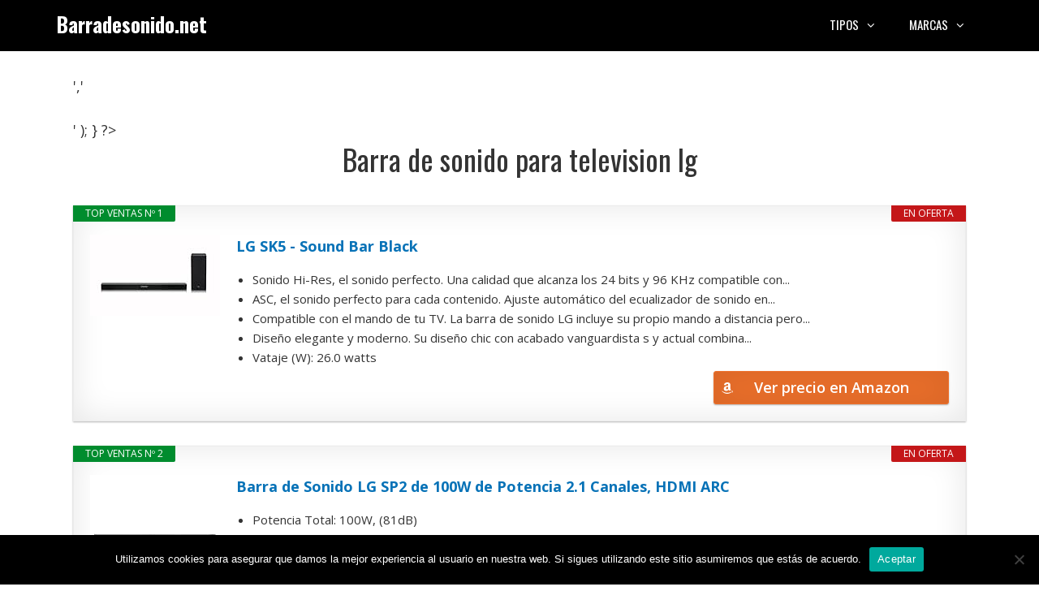

--- FILE ---
content_type: text/html; charset=UTF-8
request_url: https://barradesonido.net/barra-de-sonido-para-television-lg/
body_size: 16159
content:
<!DOCTYPE html>
<html lang="es" prefix="og: https://ogp.me/ns#">
<head>
	<meta charset="UTF-8">
	<meta name="viewport" content="width=device-width, initial-scale=1">
<!-- Optimización para motores de búsqueda de Rank Math -  https://rankmath.com/ -->
<title>Barra de sonido para television lg • Ofertas 2026</title>
<meta name="description" content="Barra de sonido para television lg ✅ Comparativas, guías de compra, mejores precios, ofertas... 👆 ¡No te lo pierdas!"/>
<meta name="robots" content="index, follow, max-snippet:-1, max-video-preview:-1, max-image-preview:large"/>
<link rel="canonical" href="https://barradesonido.net/barra-de-sonido-para-television-lg/" />
<meta property="og:locale" content="es_ES" />
<meta property="og:type" content="article" />
<meta property="og:title" content="Barra de sonido para television lg • Ofertas 2026" />
<meta property="og:description" content="Barra de sonido para television lg ✅ Comparativas, guías de compra, mejores precios, ofertas... 👆 ¡No te lo pierdas!" />
<meta property="og:url" content="https://barradesonido.net/barra-de-sonido-para-television-lg/" />
<meta property="og:site_name" content="Barradesonido.net" />
<meta property="article:section" content="Uncategorized" />
<meta property="article:published_time" content="2022-04-30T15:41:12+02:00" />
<meta name="twitter:card" content="summary_large_image" />
<meta name="twitter:title" content="Barra de sonido para television lg • Ofertas 2026" />
<meta name="twitter:description" content="Barra de sonido para television lg ✅ Comparativas, guías de compra, mejores precios, ofertas... 👆 ¡No te lo pierdas!" />
<script type="application/ld+json" class="rank-math-schema">{"@context":"https://schema.org","@graph":[{"@type":["Person","Organization"],"@id":"https://barradesonido.net/#person","name":"admin"},{"@type":"WebSite","@id":"https://barradesonido.net/#website","url":"https://barradesonido.net","name":"admin","publisher":{"@id":"https://barradesonido.net/#person"},"inLanguage":"es"},{"@type":"BreadcrumbList","@id":"https://barradesonido.net/barra-de-sonido-para-television-lg/#breadcrumb","itemListElement":[{"@type":"ListItem","position":"1","item":{"@id":"https://barradesonido.net","name":"Inicio"}},{"@type":"ListItem","position":"2","item":{"@id":"https://barradesonido.net/barra-de-sonido-para-television-lg/","name":"Barra de sonido para television lg"}}]},{"@type":"WebPage","@id":"https://barradesonido.net/barra-de-sonido-para-television-lg/#webpage","url":"https://barradesonido.net/barra-de-sonido-para-television-lg/","name":"Barra de sonido para television lg \u2022 Ofertas 2026","datePublished":"2022-04-30T15:41:12+02:00","dateModified":"2022-04-30T15:41:12+02:00","isPartOf":{"@id":"https://barradesonido.net/#website"},"inLanguage":"es","breadcrumb":{"@id":"https://barradesonido.net/barra-de-sonido-para-television-lg/#breadcrumb"}},{"@type":"Person","@id":"https://barradesonido.net/barra-de-sonido-para-television-lg/#author","image":{"@type":"ImageObject","@id":"https://secure.gravatar.com/avatar/?s=96&amp;d=mm&amp;r=g","url":"https://secure.gravatar.com/avatar/?s=96&amp;d=mm&amp;r=g","inLanguage":"es"}},{"@type":"BlogPosting","headline":"Barra de sonido para television lg \u2022 Ofertas 2026","datePublished":"2022-04-30T15:41:12+02:00","dateModified":"2022-04-30T15:41:12+02:00","author":{"@id":"https://barradesonido.net/barra-de-sonido-para-television-lg/#author"},"publisher":{"@id":"https://barradesonido.net/#person"},"description":"Barra de sonido para television lg \u2705 Comparativas, gu\u00edas de compra, mejores precios, ofertas... \ud83d\udc46 \u00a1No te lo pierdas!","name":"Barra de sonido para television lg \u2022 Ofertas 2026","@id":"https://barradesonido.net/barra-de-sonido-para-television-lg/#richSnippet","isPartOf":{"@id":"https://barradesonido.net/barra-de-sonido-para-television-lg/#webpage"},"inLanguage":"es","mainEntityOfPage":{"@id":"https://barradesonido.net/barra-de-sonido-para-television-lg/#webpage"}}]}</script>
<!-- /Plugin Rank Math WordPress SEO -->

<link href='https://fonts.gstatic.com' crossorigin rel='preconnect' />
<link href='https://fonts.googleapis.com' crossorigin rel='preconnect' />
<link rel="alternate" type="application/rss+xml" title="Barradesonido.net &raquo; Feed" href="https://barradesonido.net/feed/" />
<link rel="alternate" type="application/rss+xml" title="Barradesonido.net &raquo; Feed de los comentarios" href="https://barradesonido.net/comments/feed/" />
<link rel="alternate" type="application/rss+xml" title="Barradesonido.net &raquo; Comentario Barra de sonido para television lg del feed" href="https://barradesonido.net/barra-de-sonido-para-television-lg/feed/" />
<link rel="alternate" title="oEmbed (JSON)" type="application/json+oembed" href="https://barradesonido.net/wp-json/oembed/1.0/embed?url=https%3A%2F%2Fbarradesonido.net%2Fbarra-de-sonido-para-television-lg%2F" />
<link rel="alternate" title="oEmbed (XML)" type="text/xml+oembed" href="https://barradesonido.net/wp-json/oembed/1.0/embed?url=https%3A%2F%2Fbarradesonido.net%2Fbarra-de-sonido-para-television-lg%2F&#038;format=xml" />
<style id='wp-img-auto-sizes-contain-inline-css'>
img:is([sizes=auto i],[sizes^="auto," i]){contain-intrinsic-size:3000px 1500px}
/*# sourceURL=wp-img-auto-sizes-contain-inline-css */
</style>
<style id='wp-block-library-inline-css'>
:root{--wp-block-synced-color:#7a00df;--wp-block-synced-color--rgb:122,0,223;--wp-bound-block-color:var(--wp-block-synced-color);--wp-editor-canvas-background:#ddd;--wp-admin-theme-color:#007cba;--wp-admin-theme-color--rgb:0,124,186;--wp-admin-theme-color-darker-10:#006ba1;--wp-admin-theme-color-darker-10--rgb:0,107,160.5;--wp-admin-theme-color-darker-20:#005a87;--wp-admin-theme-color-darker-20--rgb:0,90,135;--wp-admin-border-width-focus:2px}@media (min-resolution:192dpi){:root{--wp-admin-border-width-focus:1.5px}}.wp-element-button{cursor:pointer}:root .has-very-light-gray-background-color{background-color:#eee}:root .has-very-dark-gray-background-color{background-color:#313131}:root .has-very-light-gray-color{color:#eee}:root .has-very-dark-gray-color{color:#313131}:root .has-vivid-green-cyan-to-vivid-cyan-blue-gradient-background{background:linear-gradient(135deg,#00d084,#0693e3)}:root .has-purple-crush-gradient-background{background:linear-gradient(135deg,#34e2e4,#4721fb 50%,#ab1dfe)}:root .has-hazy-dawn-gradient-background{background:linear-gradient(135deg,#faaca8,#dad0ec)}:root .has-subdued-olive-gradient-background{background:linear-gradient(135deg,#fafae1,#67a671)}:root .has-atomic-cream-gradient-background{background:linear-gradient(135deg,#fdd79a,#004a59)}:root .has-nightshade-gradient-background{background:linear-gradient(135deg,#330968,#31cdcf)}:root .has-midnight-gradient-background{background:linear-gradient(135deg,#020381,#2874fc)}:root{--wp--preset--font-size--normal:16px;--wp--preset--font-size--huge:42px}.has-regular-font-size{font-size:1em}.has-larger-font-size{font-size:2.625em}.has-normal-font-size{font-size:var(--wp--preset--font-size--normal)}.has-huge-font-size{font-size:var(--wp--preset--font-size--huge)}.has-text-align-center{text-align:center}.has-text-align-left{text-align:left}.has-text-align-right{text-align:right}.has-fit-text{white-space:nowrap!important}#end-resizable-editor-section{display:none}.aligncenter{clear:both}.items-justified-left{justify-content:flex-start}.items-justified-center{justify-content:center}.items-justified-right{justify-content:flex-end}.items-justified-space-between{justify-content:space-between}.screen-reader-text{border:0;clip-path:inset(50%);height:1px;margin:-1px;overflow:hidden;padding:0;position:absolute;width:1px;word-wrap:normal!important}.screen-reader-text:focus{background-color:#ddd;clip-path:none;color:#444;display:block;font-size:1em;height:auto;left:5px;line-height:normal;padding:15px 23px 14px;text-decoration:none;top:5px;width:auto;z-index:100000}html :where(.has-border-color){border-style:solid}html :where([style*=border-top-color]){border-top-style:solid}html :where([style*=border-right-color]){border-right-style:solid}html :where([style*=border-bottom-color]){border-bottom-style:solid}html :where([style*=border-left-color]){border-left-style:solid}html :where([style*=border-width]){border-style:solid}html :where([style*=border-top-width]){border-top-style:solid}html :where([style*=border-right-width]){border-right-style:solid}html :where([style*=border-bottom-width]){border-bottom-style:solid}html :where([style*=border-left-width]){border-left-style:solid}html :where(img[class*=wp-image-]){height:auto;max-width:100%}:where(figure){margin:0 0 1em}html :where(.is-position-sticky){--wp-admin--admin-bar--position-offset:var(--wp-admin--admin-bar--height,0px)}@media screen and (max-width:600px){html :where(.is-position-sticky){--wp-admin--admin-bar--position-offset:0px}}

/*# sourceURL=wp-block-library-inline-css */
</style><style id='global-styles-inline-css'>
:root{--wp--preset--aspect-ratio--square: 1;--wp--preset--aspect-ratio--4-3: 4/3;--wp--preset--aspect-ratio--3-4: 3/4;--wp--preset--aspect-ratio--3-2: 3/2;--wp--preset--aspect-ratio--2-3: 2/3;--wp--preset--aspect-ratio--16-9: 16/9;--wp--preset--aspect-ratio--9-16: 9/16;--wp--preset--color--black: #000000;--wp--preset--color--cyan-bluish-gray: #abb8c3;--wp--preset--color--white: #ffffff;--wp--preset--color--pale-pink: #f78da7;--wp--preset--color--vivid-red: #cf2e2e;--wp--preset--color--luminous-vivid-orange: #ff6900;--wp--preset--color--luminous-vivid-amber: #fcb900;--wp--preset--color--light-green-cyan: #7bdcb5;--wp--preset--color--vivid-green-cyan: #00d084;--wp--preset--color--pale-cyan-blue: #8ed1fc;--wp--preset--color--vivid-cyan-blue: #0693e3;--wp--preset--color--vivid-purple: #9b51e0;--wp--preset--color--contrast: var(--contrast);--wp--preset--color--contrast-2: var(--contrast-2);--wp--preset--color--contrast-3: var(--contrast-3);--wp--preset--color--base: var(--base);--wp--preset--color--base-2: var(--base-2);--wp--preset--color--base-3: var(--base-3);--wp--preset--color--accent: var(--accent);--wp--preset--gradient--vivid-cyan-blue-to-vivid-purple: linear-gradient(135deg,rgb(6,147,227) 0%,rgb(155,81,224) 100%);--wp--preset--gradient--light-green-cyan-to-vivid-green-cyan: linear-gradient(135deg,rgb(122,220,180) 0%,rgb(0,208,130) 100%);--wp--preset--gradient--luminous-vivid-amber-to-luminous-vivid-orange: linear-gradient(135deg,rgb(252,185,0) 0%,rgb(255,105,0) 100%);--wp--preset--gradient--luminous-vivid-orange-to-vivid-red: linear-gradient(135deg,rgb(255,105,0) 0%,rgb(207,46,46) 100%);--wp--preset--gradient--very-light-gray-to-cyan-bluish-gray: linear-gradient(135deg,rgb(238,238,238) 0%,rgb(169,184,195) 100%);--wp--preset--gradient--cool-to-warm-spectrum: linear-gradient(135deg,rgb(74,234,220) 0%,rgb(151,120,209) 20%,rgb(207,42,186) 40%,rgb(238,44,130) 60%,rgb(251,105,98) 80%,rgb(254,248,76) 100%);--wp--preset--gradient--blush-light-purple: linear-gradient(135deg,rgb(255,206,236) 0%,rgb(152,150,240) 100%);--wp--preset--gradient--blush-bordeaux: linear-gradient(135deg,rgb(254,205,165) 0%,rgb(254,45,45) 50%,rgb(107,0,62) 100%);--wp--preset--gradient--luminous-dusk: linear-gradient(135deg,rgb(255,203,112) 0%,rgb(199,81,192) 50%,rgb(65,88,208) 100%);--wp--preset--gradient--pale-ocean: linear-gradient(135deg,rgb(255,245,203) 0%,rgb(182,227,212) 50%,rgb(51,167,181) 100%);--wp--preset--gradient--electric-grass: linear-gradient(135deg,rgb(202,248,128) 0%,rgb(113,206,126) 100%);--wp--preset--gradient--midnight: linear-gradient(135deg,rgb(2,3,129) 0%,rgb(40,116,252) 100%);--wp--preset--font-size--small: 13px;--wp--preset--font-size--medium: 20px;--wp--preset--font-size--large: 36px;--wp--preset--font-size--x-large: 42px;--wp--preset--spacing--20: 0.44rem;--wp--preset--spacing--30: 0.67rem;--wp--preset--spacing--40: 1rem;--wp--preset--spacing--50: 1.5rem;--wp--preset--spacing--60: 2.25rem;--wp--preset--spacing--70: 3.38rem;--wp--preset--spacing--80: 5.06rem;--wp--preset--shadow--natural: 6px 6px 9px rgba(0, 0, 0, 0.2);--wp--preset--shadow--deep: 12px 12px 50px rgba(0, 0, 0, 0.4);--wp--preset--shadow--sharp: 6px 6px 0px rgba(0, 0, 0, 0.2);--wp--preset--shadow--outlined: 6px 6px 0px -3px rgb(255, 255, 255), 6px 6px rgb(0, 0, 0);--wp--preset--shadow--crisp: 6px 6px 0px rgb(0, 0, 0);}:where(.is-layout-flex){gap: 0.5em;}:where(.is-layout-grid){gap: 0.5em;}body .is-layout-flex{display: flex;}.is-layout-flex{flex-wrap: wrap;align-items: center;}.is-layout-flex > :is(*, div){margin: 0;}body .is-layout-grid{display: grid;}.is-layout-grid > :is(*, div){margin: 0;}:where(.wp-block-columns.is-layout-flex){gap: 2em;}:where(.wp-block-columns.is-layout-grid){gap: 2em;}:where(.wp-block-post-template.is-layout-flex){gap: 1.25em;}:where(.wp-block-post-template.is-layout-grid){gap: 1.25em;}.has-black-color{color: var(--wp--preset--color--black) !important;}.has-cyan-bluish-gray-color{color: var(--wp--preset--color--cyan-bluish-gray) !important;}.has-white-color{color: var(--wp--preset--color--white) !important;}.has-pale-pink-color{color: var(--wp--preset--color--pale-pink) !important;}.has-vivid-red-color{color: var(--wp--preset--color--vivid-red) !important;}.has-luminous-vivid-orange-color{color: var(--wp--preset--color--luminous-vivid-orange) !important;}.has-luminous-vivid-amber-color{color: var(--wp--preset--color--luminous-vivid-amber) !important;}.has-light-green-cyan-color{color: var(--wp--preset--color--light-green-cyan) !important;}.has-vivid-green-cyan-color{color: var(--wp--preset--color--vivid-green-cyan) !important;}.has-pale-cyan-blue-color{color: var(--wp--preset--color--pale-cyan-blue) !important;}.has-vivid-cyan-blue-color{color: var(--wp--preset--color--vivid-cyan-blue) !important;}.has-vivid-purple-color{color: var(--wp--preset--color--vivid-purple) !important;}.has-black-background-color{background-color: var(--wp--preset--color--black) !important;}.has-cyan-bluish-gray-background-color{background-color: var(--wp--preset--color--cyan-bluish-gray) !important;}.has-white-background-color{background-color: var(--wp--preset--color--white) !important;}.has-pale-pink-background-color{background-color: var(--wp--preset--color--pale-pink) !important;}.has-vivid-red-background-color{background-color: var(--wp--preset--color--vivid-red) !important;}.has-luminous-vivid-orange-background-color{background-color: var(--wp--preset--color--luminous-vivid-orange) !important;}.has-luminous-vivid-amber-background-color{background-color: var(--wp--preset--color--luminous-vivid-amber) !important;}.has-light-green-cyan-background-color{background-color: var(--wp--preset--color--light-green-cyan) !important;}.has-vivid-green-cyan-background-color{background-color: var(--wp--preset--color--vivid-green-cyan) !important;}.has-pale-cyan-blue-background-color{background-color: var(--wp--preset--color--pale-cyan-blue) !important;}.has-vivid-cyan-blue-background-color{background-color: var(--wp--preset--color--vivid-cyan-blue) !important;}.has-vivid-purple-background-color{background-color: var(--wp--preset--color--vivid-purple) !important;}.has-black-border-color{border-color: var(--wp--preset--color--black) !important;}.has-cyan-bluish-gray-border-color{border-color: var(--wp--preset--color--cyan-bluish-gray) !important;}.has-white-border-color{border-color: var(--wp--preset--color--white) !important;}.has-pale-pink-border-color{border-color: var(--wp--preset--color--pale-pink) !important;}.has-vivid-red-border-color{border-color: var(--wp--preset--color--vivid-red) !important;}.has-luminous-vivid-orange-border-color{border-color: var(--wp--preset--color--luminous-vivid-orange) !important;}.has-luminous-vivid-amber-border-color{border-color: var(--wp--preset--color--luminous-vivid-amber) !important;}.has-light-green-cyan-border-color{border-color: var(--wp--preset--color--light-green-cyan) !important;}.has-vivid-green-cyan-border-color{border-color: var(--wp--preset--color--vivid-green-cyan) !important;}.has-pale-cyan-blue-border-color{border-color: var(--wp--preset--color--pale-cyan-blue) !important;}.has-vivid-cyan-blue-border-color{border-color: var(--wp--preset--color--vivid-cyan-blue) !important;}.has-vivid-purple-border-color{border-color: var(--wp--preset--color--vivid-purple) !important;}.has-vivid-cyan-blue-to-vivid-purple-gradient-background{background: var(--wp--preset--gradient--vivid-cyan-blue-to-vivid-purple) !important;}.has-light-green-cyan-to-vivid-green-cyan-gradient-background{background: var(--wp--preset--gradient--light-green-cyan-to-vivid-green-cyan) !important;}.has-luminous-vivid-amber-to-luminous-vivid-orange-gradient-background{background: var(--wp--preset--gradient--luminous-vivid-amber-to-luminous-vivid-orange) !important;}.has-luminous-vivid-orange-to-vivid-red-gradient-background{background: var(--wp--preset--gradient--luminous-vivid-orange-to-vivid-red) !important;}.has-very-light-gray-to-cyan-bluish-gray-gradient-background{background: var(--wp--preset--gradient--very-light-gray-to-cyan-bluish-gray) !important;}.has-cool-to-warm-spectrum-gradient-background{background: var(--wp--preset--gradient--cool-to-warm-spectrum) !important;}.has-blush-light-purple-gradient-background{background: var(--wp--preset--gradient--blush-light-purple) !important;}.has-blush-bordeaux-gradient-background{background: var(--wp--preset--gradient--blush-bordeaux) !important;}.has-luminous-dusk-gradient-background{background: var(--wp--preset--gradient--luminous-dusk) !important;}.has-pale-ocean-gradient-background{background: var(--wp--preset--gradient--pale-ocean) !important;}.has-electric-grass-gradient-background{background: var(--wp--preset--gradient--electric-grass) !important;}.has-midnight-gradient-background{background: var(--wp--preset--gradient--midnight) !important;}.has-small-font-size{font-size: var(--wp--preset--font-size--small) !important;}.has-medium-font-size{font-size: var(--wp--preset--font-size--medium) !important;}.has-large-font-size{font-size: var(--wp--preset--font-size--large) !important;}.has-x-large-font-size{font-size: var(--wp--preset--font-size--x-large) !important;}
/*# sourceURL=global-styles-inline-css */
</style>

<style id='classic-theme-styles-inline-css'>
/*! This file is auto-generated */
.wp-block-button__link{color:#fff;background-color:#32373c;border-radius:9999px;box-shadow:none;text-decoration:none;padding:calc(.667em + 2px) calc(1.333em + 2px);font-size:1.125em}.wp-block-file__button{background:#32373c;color:#fff;text-decoration:none}
/*# sourceURL=/wp-includes/css/classic-themes.min.css */
</style>
<link rel='stylesheet' id='wpo_min-header-0-css' href='https://barradesonido.net/wp-content/cache/wpo-minify/1767148631/assets/wpo-minify-header-e3845848.min.css' media='all' />
<script src="https://barradesonido.net/wp-content/cache/wpo-minify/1767148631/assets/wpo-minify-header-7b370e44.min.js" id="wpo_min-header-0-js"></script>
<script src="https://barradesonido.net/wp-content/cache/wpo-minify/1767148631/assets/wpo-minify-header-a1030992.min.js" id="wpo_min-header-1-js"></script>
<link rel="https://api.w.org/" href="https://barradesonido.net/wp-json/" /><link rel="alternate" title="JSON" type="application/json" href="https://barradesonido.net/wp-json/wp/v2/posts/1852" /><link rel="EditURI" type="application/rsd+xml" title="RSD" href="https://barradesonido.net/xmlrpc.php?rsd" />
<meta name="generator" content="WordPress 6.9" />
<link rel='shortlink' href='https://barradesonido.net/?p=1852' />
<style type="text/css">.aawp .aawp-tb__row--highlight{background-color:#256aaf;}.aawp .aawp-tb__row--highlight{color:#256aaf;}.aawp .aawp-tb__row--highlight a{color:#256aaf;}</style><style type="text/css">/* título de las cajas */
.aawp-product__title:link,.aawp-product__title:visited,.aawp-product__title:focus,.aawp-product__title:hover,.aawp-product__title:active {
   color: #0772b7;
}

/* botón de las cajas */
.aawp-button.aawp-button--buy.rounded.shadow.aawp-button--icon.aawp-button--icon-amazon-white {
   color:white !important;
   font-size:18px;
   font-weight:600;
   padding:10px 12px !important;
   background-color:#ed702b;
   border-color:#ed702b !important;
}

.aawp-product__ribbon--bestseller {background: #008c2e;}
.aawp-product__ribbon--sale {background: #c41719;}

/* prime de los vertical */
.aawp .aawp-product--vertical .aawp-product__meta .aawp-check-prime {
   float:none;
   display:block;
   margin:10px auto;
}

@media screen and (min-width: 1080px) {
.aawp-product--horizontal .aawp-button.aawp-button--buy.rounded.shadow.aawp-button--icon.aawp-button--icon-amazon-white {width:33%;float:right;}
}

@media screen and (max-width: 1080px) {
.aawp-button {display:block !important;}
.aawp .aawp-product--horizontal .aawp-product__pricing {margin-bottom:0.5em;}
.aawp .aawp-product--horizontal .aawp-product__footer {text-align:center;}
.aawp-product__title {text-align:center;}
}</style><meta name="theme-color" content="#000000"><link rel="icon" href="https://barradesonido.net/wp-content/uploads/icono-150x150.png" sizes="32x32" />
<link rel="icon" href="https://barradesonido.net/wp-content/uploads/icono.png" sizes="192x192" />
<link rel="apple-touch-icon" href="https://barradesonido.net/wp-content/uploads/icono.png" />
<meta name="msapplication-TileImage" content="https://barradesonido.net/wp-content/uploads/icono.png" />
		<style id="wp-custom-css">
			/* h1 */
h1 {
	text-align:center;
}

/* h3 de los comentarios */
.comment-reply-title {
	font-size:30px;
	line-height:36px;
}

/* botón de cookies */
#cn-accept-cookie {
background-color:#ed702b;
}

/* imagenes de la home */
.alignright,.alignleft {
	margin-bottom: 30px;
}

@media only screen and (min-width:1080px){
	#breadcrumbs {padding:8px 16px;
		background:#f5f5f5;
		border-radius:5px;
		font-size:16px;
		margin-bottom:36px;}
}

@media only screen and (max-width:1080px){
	#breadcrumbs {padding:4px 8px;
		background:#f5f5f5;
		border-radius:5px;
		font-size:12px;}
}		</style>
		<link rel='stylesheet' id='wpo_min-footer-0-css' href='https://barradesonido.net/wp-content/cache/wpo-minify/1767148631/assets/wpo-minify-footer-7ff91544.min.css' media='all' />
</head>

<body class="wp-singular post-template-default single single-post postid-1852 single-format-standard wp-embed-responsive wp-theme-generatepress aawp-custom cookies-not-set post-image-below-header post-image-aligned-left sticky-menu-no-transition mobile-header mobile-header-logo no-sidebar nav-float-right one-container fluid-header active-footer-widgets-3 header-aligned-left dropdown-hover" itemtype="https://schema.org/Blog" itemscope>
	<a class="screen-reader-text skip-link" href="#content" title="Saltar al contenido">Saltar al contenido</a>		<header class="site-header" id="masthead" aria-label="Sitio"  itemtype="https://schema.org/WPHeader" itemscope>
			<div class="inside-header grid-container grid-parent">
				<div class="site-branding">
						<p class="main-title" itemprop="headline">
					<a href="https://barradesonido.net/" rel="home">Barradesonido.net</a>
				</p>
						
					</div>		<nav class="main-navigation sub-menu-right" id="site-navigation" aria-label="Principal"  itemtype="https://schema.org/SiteNavigationElement" itemscope>
			<div class="inside-navigation grid-container grid-parent">
								<button class="menu-toggle" aria-controls="primary-menu" aria-expanded="false">
					<span class="mobile-menu">Menú</span>				</button>
				<div id="primary-menu" class="main-nav"><ul id="menu-lo-mas-buscado" class=" menu sf-menu"><li id="menu-item-26" class="menu-item menu-item-type-custom menu-item-object-custom menu-item-has-children menu-item-26"><a href="#">Tipos<span role="presentation" class="dropdown-menu-toggle"></span></a>
<ul class="sub-menu">
	<li id="menu-item-4781" class="menu-item menu-item-type-custom menu-item-object-custom menu-item-4781"><a href="https://barradesonido.net/barra-de-sonido-para-tv/">Barras de sonido para TVs</a></li>
	<li id="menu-item-4782" class="menu-item menu-item-type-custom menu-item-object-custom menu-item-4782"><a href="https://barradesonido.net/barra-de-sonido-bluetooth/">Barras de sonido con Bluetooth</a></li>
	<li id="menu-item-4783" class="menu-item menu-item-type-custom menu-item-object-custom menu-item-4783"><a href="https://barradesonido.net/barra-de-sonido-inalambrica/">Barras de sonido inalámbricas</a></li>
	<li id="menu-item-4784" class="menu-item menu-item-type-custom menu-item-object-custom menu-item-4784"><a href="https://barradesonido.net/barra-de-sonido-compacta/">Barras de sonido compactas</a></li>
	<li id="menu-item-4785" class="menu-item menu-item-type-custom menu-item-object-custom menu-item-4785"><a href="https://barradesonido.net/barra-de-sonido-pequena/">Barras de sonido pequeñas</a></li>
	<li id="menu-item-4786" class="menu-item menu-item-type-custom menu-item-object-custom menu-item-4786"><a href="https://barradesonido.net/barra-de-sonido-wifi/">Barras de sonido con WiFi</a></li>
	<li id="menu-item-4787" class="menu-item menu-item-type-custom menu-item-object-custom menu-item-4787"><a href="https://barradesonido.net/barra-de-sonido-60-cm/">Barras de sonido de 60 cm</a></li>
	<li id="menu-item-4788" class="menu-item menu-item-type-custom menu-item-object-custom menu-item-4788"><a href="https://barradesonido.net/barra-de-sonido-lg-420w/">Barras de sonido de 420w</a></li>
</ul>
</li>
<li id="menu-item-406" class="menu-item menu-item-type-custom menu-item-object-custom menu-item-has-children menu-item-406"><a href="#">Marcas<span role="presentation" class="dropdown-menu-toggle"></span></a>
<ul class="sub-menu">
	<li id="menu-item-4789" class="menu-item menu-item-type-custom menu-item-object-custom menu-item-4789"><a href="https://barradesonido.net/barra-de-sonido-samsung/">Barra de sonido Samsung</a></li>
	<li id="menu-item-4790" class="menu-item menu-item-type-custom menu-item-object-custom menu-item-4790"><a href="https://barradesonido.net/barra-de-sonido-lg/">Barra de sonido LG</a></li>
	<li id="menu-item-4791" class="menu-item menu-item-type-custom menu-item-object-custom menu-item-4791"><a href="https://barradesonido.net/barra-de-sonido-sony/">Barra de sonido Sony</a></li>
	<li id="menu-item-4792" class="menu-item menu-item-type-custom menu-item-object-custom menu-item-4792"><a href="https://barradesonido.net/barra-de-sonido-xiaomi/">Barra de sonido Xiaomi</a></li>
	<li id="menu-item-4793" class="menu-item menu-item-type-custom menu-item-object-custom menu-item-4793"><a href="https://barradesonido.net/barra-de-sonido-yamaha/">Barra de sonido Yamaha</a></li>
	<li id="menu-item-4794" class="menu-item menu-item-type-custom menu-item-object-custom menu-item-4794"><a href="https://barradesonido.net/barra-de-sonido-philips/">Barra de sonido Philips</a></li>
	<li id="menu-item-4795" class="menu-item menu-item-type-custom menu-item-object-custom menu-item-4795"><a href="https://barradesonido.net/barra-de-sonido-denon/">Barra de sonido Denon</a></li>
	<li id="menu-item-4796" class="menu-item menu-item-type-custom menu-item-object-custom menu-item-4796"><a href="https://barradesonido.net/barra-de-sonido-sharp/">Barra de sonido Sharp</a></li>
</ul>
</li>
</ul></div>			</div>
		</nav>
					</div>
		</header>
				<nav id="mobile-header" itemtype="https://schema.org/SiteNavigationElement" itemscope class="main-navigation mobile-header-navigation has-branding">
			<div class="inside-navigation grid-container grid-parent">
				<div class="navigation-branding"><p class="main-title" itemprop="headline">
							<a href="https://barradesonido.net/" rel="home">
								Barradesonido.net
							</a>
						</p></div>					<button class="menu-toggle" aria-controls="mobile-menu" aria-expanded="false">
						<span class="mobile-menu">Menú</span>					</button>
					<div id="mobile-menu" class="main-nav"><ul id="menu-lo-mas-buscado-1" class=" menu sf-menu"><li class="menu-item menu-item-type-custom menu-item-object-custom menu-item-has-children menu-item-26"><a href="#">Tipos<span role="presentation" class="dropdown-menu-toggle"></span></a>
<ul class="sub-menu">
	<li class="menu-item menu-item-type-custom menu-item-object-custom menu-item-4781"><a href="https://barradesonido.net/barra-de-sonido-para-tv/">Barras de sonido para TVs</a></li>
	<li class="menu-item menu-item-type-custom menu-item-object-custom menu-item-4782"><a href="https://barradesonido.net/barra-de-sonido-bluetooth/">Barras de sonido con Bluetooth</a></li>
	<li class="menu-item menu-item-type-custom menu-item-object-custom menu-item-4783"><a href="https://barradesonido.net/barra-de-sonido-inalambrica/">Barras de sonido inalámbricas</a></li>
	<li class="menu-item menu-item-type-custom menu-item-object-custom menu-item-4784"><a href="https://barradesonido.net/barra-de-sonido-compacta/">Barras de sonido compactas</a></li>
	<li class="menu-item menu-item-type-custom menu-item-object-custom menu-item-4785"><a href="https://barradesonido.net/barra-de-sonido-pequena/">Barras de sonido pequeñas</a></li>
	<li class="menu-item menu-item-type-custom menu-item-object-custom menu-item-4786"><a href="https://barradesonido.net/barra-de-sonido-wifi/">Barras de sonido con WiFi</a></li>
	<li class="menu-item menu-item-type-custom menu-item-object-custom menu-item-4787"><a href="https://barradesonido.net/barra-de-sonido-60-cm/">Barras de sonido de 60 cm</a></li>
	<li class="menu-item menu-item-type-custom menu-item-object-custom menu-item-4788"><a href="https://barradesonido.net/barra-de-sonido-lg-420w/">Barras de sonido de 420w</a></li>
</ul>
</li>
<li class="menu-item menu-item-type-custom menu-item-object-custom menu-item-has-children menu-item-406"><a href="#">Marcas<span role="presentation" class="dropdown-menu-toggle"></span></a>
<ul class="sub-menu">
	<li class="menu-item menu-item-type-custom menu-item-object-custom menu-item-4789"><a href="https://barradesonido.net/barra-de-sonido-samsung/">Barra de sonido Samsung</a></li>
	<li class="menu-item menu-item-type-custom menu-item-object-custom menu-item-4790"><a href="https://barradesonido.net/barra-de-sonido-lg/">Barra de sonido LG</a></li>
	<li class="menu-item menu-item-type-custom menu-item-object-custom menu-item-4791"><a href="https://barradesonido.net/barra-de-sonido-sony/">Barra de sonido Sony</a></li>
	<li class="menu-item menu-item-type-custom menu-item-object-custom menu-item-4792"><a href="https://barradesonido.net/barra-de-sonido-xiaomi/">Barra de sonido Xiaomi</a></li>
	<li class="menu-item menu-item-type-custom menu-item-object-custom menu-item-4793"><a href="https://barradesonido.net/barra-de-sonido-yamaha/">Barra de sonido Yamaha</a></li>
	<li class="menu-item menu-item-type-custom menu-item-object-custom menu-item-4794"><a href="https://barradesonido.net/barra-de-sonido-philips/">Barra de sonido Philips</a></li>
	<li class="menu-item menu-item-type-custom menu-item-object-custom menu-item-4795"><a href="https://barradesonido.net/barra-de-sonido-denon/">Barra de sonido Denon</a></li>
	<li class="menu-item menu-item-type-custom menu-item-object-custom menu-item-4796"><a href="https://barradesonido.net/barra-de-sonido-sharp/">Barra de sonido Sharp</a></li>
</ul>
</li>
</ul></div>			</div><!-- .inside-navigation -->
		</nav><!-- #site-navigation -->
		
	<div class="site grid-container container hfeed grid-parent" id="page">
				<div class="site-content" id="content">
			
	<div class="content-area grid-parent mobile-grid-100 grid-100 tablet-grid-100" id="primary">
		<main class="site-main" id="main">
			<?php
if ( function_exists('yoast_breadcrumb') ) {
  yoast_breadcrumb( '<p id="breadcrumbs">','</p>' );
}
?>
<article id="post-1852" class="post-1852 post type-post status-publish format-standard hentry category-uncategorized" itemtype="https://schema.org/CreativeWork" itemscope>
	<div class="inside-article">
					<header class="entry-header">
				<h1 class="entry-title" itemprop="headline">Barra de sonido para television lg</h1>			</header>
			
		<div class="entry-content" itemprop="text">
			
<div class="aawp">

            
            
<div class="aawp-product aawp-product--horizontal aawp-product--ribbon aawp-product--sale aawp-product--style-light aawp-product--bestseller"  data-aawp-product-id="B07B9N5F9Z" data-aawp-product-title="LG SK5 - Sound Bar Black">

    <span class="aawp-product__ribbon aawp-product__ribbon--sale">En oferta</span><span class="aawp-product__ribbon aawp-product__ribbon--bestseller">Top Ventas Nº 1</span>
    <div class="aawp-product__thumb">
        <a class="aawp-product__image-link" href="https://www.amazon.es/dp/B07B9N5F9Z?tag=viabaratos-21&amp;linkCode=osi&amp;th=1&amp;psc=1&amp;keywords=barra%20de%20sonido%20para%20television%20lg" title="LG SK5 - Sound Bar Black" rel="nofollow noopener" target="_blank">
            <img decoding="async" class="aawp-product__image" src="https://m.media-amazon.com/images/I/211-9bGduWL._SL160_.jpg" alt="LG SK5 - Sound Bar Black"  />
        </a>

            </div>

    <div class="aawp-product__content">
        <a class="aawp-product__title" href="https://www.amazon.es/dp/B07B9N5F9Z?tag=viabaratos-21&amp;linkCode=osi&amp;th=1&amp;psc=1&amp;keywords=barra%20de%20sonido%20para%20television%20lg" title="LG SK5 - Sound Bar Black" rel="nofollow noopener" target="_blank">
            LG SK5 - Sound Bar Black        </a>
        <div class="aawp-product__description">
            <ul><li>Sonido Hi-Res, el sonido perfecto. Una calidad que alcanza los 24 bits y 96 KHz compatible con...</li><li>ASC, el sonido perfecto para cada contenido. Ajuste automático del ecualizador de sonido en...</li><li>Compatible con el mando de tu TV. La barra de sonido LG incluye su propio mando a distancia pero...</li><li>Diseño elegante y moderno. Su diseño chic con acabado vanguardista s y actual combina...</li><li>Vataje (W): 26.0 watts</li></ul>        </div>
    </div>

    <div class="aawp-product__footer">

        <div class="aawp-product__pricing">
                                                        
            
                    </div>

                <a class="aawp-button aawp-button--buy rounded shadow aawp-button--icon aawp-button--icon-amazon-white" href="https://www.amazon.es/dp/B07B9N5F9Z?tag=viabaratos-21&#038;linkCode=osi&#038;th=1&#038;psc=1&#038;keywords=barra%20de%20sonido%20para%20television%20lg" title="Ver precio en Amazon" target="_blank" rel="nofollow noopener">Ver precio en Amazon</a>
            </div>

</div>

            
            
<div class="aawp-product aawp-product--horizontal aawp-product--ribbon aawp-product--sale aawp-product--style-light aawp-product--bestseller"  data-aawp-product-id="B093BVJBGY" data-aawp-product-title="Barra de Sonido LG SP2 de 100W de Potencia 2.1 Canales HDMI ARC">

    <span class="aawp-product__ribbon aawp-product__ribbon--sale">En oferta</span><span class="aawp-product__ribbon aawp-product__ribbon--bestseller">Top Ventas Nº 2</span>
    <div class="aawp-product__thumb">
        <a class="aawp-product__image-link" href="https://www.amazon.es/dp/B093BVJBGY?tag=viabaratos-21&amp;linkCode=osi&amp;th=1&amp;psc=1&amp;keywords=barra%20de%20sonido%20para%20television%20lg" title="Barra de Sonido LG SP2 de 100W de Potencia 2.1 Canales, HDMI ARC" rel="nofollow noopener" target="_blank">
            <img decoding="async" class="aawp-product__image" src="https://m.media-amazon.com/images/I/21Zft4aXZtS._SL160_.jpg" alt="Barra de Sonido LG SP2 de 100W de Potencia 2.1 Canales, HDMI ARC"  />
        </a>

            </div>

    <div class="aawp-product__content">
        <a class="aawp-product__title" href="https://www.amazon.es/dp/B093BVJBGY?tag=viabaratos-21&amp;linkCode=osi&amp;th=1&amp;psc=1&amp;keywords=barra%20de%20sonido%20para%20television%20lg" title="Barra de Sonido LG SP2 de 100W de Potencia 2.1 Canales, HDMI ARC" rel="nofollow noopener" target="_blank">
            Barra de Sonido LG SP2 de 100W de Potencia 2.1 Canales, HDMI ARC        </a>
        <div class="aawp-product__description">
            <ul><li>Potencia Total: 100W, (81dB)</li><li>Amplia conectividad con HDMI ARC, Bluetooth 4.0, USB</li><li>AI Sound Pro</li><li>ARC, 4K Pass Through</li><li>Control Volumen+/- con el mando de tu TV</li></ul>        </div>
    </div>

    <div class="aawp-product__footer">

        <div class="aawp-product__pricing">
                                                        
            
            <a class="aawp-check-prime" href="https://www.amazon.es/gp/prime/?tag=viabaratos-21" title="Amazon Prime" rel="nofollow noopener" target="_blank"></a>        </div>

                <a class="aawp-button aawp-button--buy rounded shadow aawp-button--icon aawp-button--icon-amazon-white" href="https://www.amazon.es/dp/B093BVJBGY?tag=viabaratos-21&#038;linkCode=osi&#038;th=1&#038;psc=1&#038;keywords=barra%20de%20sonido%20para%20television%20lg" title="Ver precio en Amazon" target="_blank" rel="nofollow noopener">Ver precio en Amazon</a>
            </div>

</div>

            
            
<div class="aawp-product aawp-product--horizontal aawp-product--ribbon aawp-product--sale aawp-product--style-light aawp-product--bestseller"  data-aawp-product-id="B0719J5BDB" data-aawp-product-title="LG SJ2 - Barra de sonido inalá  2.1 channels 160 W 60 W 10 cm 100 W Inalámbrico y alámbrico">

    <span class="aawp-product__ribbon aawp-product__ribbon--sale">En oferta</span><span class="aawp-product__ribbon aawp-product__ribbon--bestseller">Top Ventas Nº 3</span>
    <div class="aawp-product__thumb">
        <a class="aawp-product__image-link" href="https://www.amazon.es/dp/B0719J5BDB?tag=viabaratos-21&amp;linkCode=osi&amp;th=1&amp;psc=1&amp;keywords=barra%20de%20sonido%20para%20television%20lg" title="LG SJ2 - Barra de sonido inalá (2.1 channels, 160 W, 60 W, 10 cm, 100 W, Inalámbrico y alámbrico)" rel="nofollow noopener" target="_blank">
            <img decoding="async" class="aawp-product__image" src="https://m.media-amazon.com/images/I/31UYJW-8gWL._SL160_.jpg" alt="LG SJ2 - Barra de sonido inalá (2.1 channels, 160 W, 60 W, 10 cm, 100 W, Inalámbrico y alámbrico)"  />
        </a>

            </div>

    <div class="aawp-product__content">
        <a class="aawp-product__title" href="https://www.amazon.es/dp/B0719J5BDB?tag=viabaratos-21&amp;linkCode=osi&amp;th=1&amp;psc=1&amp;keywords=barra%20de%20sonido%20para%20television%20lg" title="LG SJ2 - Barra de sonido inalá (2.1 channels, 160 W, 60 W, 10 cm, 100 W, Inalámbrico y alámbrico)" rel="nofollow noopener" target="_blank">
            LG SJ2 - Barra de sonido inalá (2.1 channels, 160 W, 60 W, 10 cm, 100 W, Inalámbrico y alámbrico)        </a>
        <div class="aawp-product__description">
            <ul><li>Lanza la música de tu móvil o tablet del móvil a la barra de sonido con BT 4.0 y ahorra batería</li><li>Subwoofer inalámbrico, colócalo donde quieras, sin cables</li><li>El mejor complemento para tu Televisor para una experiencia de audio más completa</li><li>Bluetooth Stand-by</li><li>Utiliza el mando del propio televisor, para controlar la barra de sonido</li></ul>        </div>
    </div>

    <div class="aawp-product__footer">

        <div class="aawp-product__pricing">
                                                        
            
                    </div>

                <a class="aawp-button aawp-button--buy rounded shadow aawp-button--icon aawp-button--icon-amazon-white" href="https://www.amazon.es/dp/B0719J5BDB?tag=viabaratos-21&#038;linkCode=osi&#038;th=1&#038;psc=1&#038;keywords=barra%20de%20sonido%20para%20television%20lg" title="Ver precio en Amazon" target="_blank" rel="nofollow noopener">Ver precio en Amazon</a>
            </div>

</div>

            
            
<div class="aawp-product aawp-product--horizontal aawp-product--ribbon aawp-product--sale aawp-product--style-light aawp-product--bestseller"  data-aawp-product-id="B08PJWRDKZ" data-aawp-product-title="LG SN4R - Barra de sonido 4.1  420W de potencia DTS Virtual X subwoofer inalámbrico multi Bluetooth 4.0 HDMI USB entrada óptica">

    <span class="aawp-product__ribbon aawp-product__ribbon--sale">En oferta</span><span class="aawp-product__ribbon aawp-product__ribbon--bestseller">Top Ventas Nº 4</span>
    <div class="aawp-product__thumb">
        <a class="aawp-product__image-link" href="https://www.amazon.es/dp/B08PJWRDKZ?tag=viabaratos-21&amp;linkCode=osi&amp;th=1&amp;psc=1&amp;keywords=barra%20de%20sonido%20para%20television%20lg" title="LG SN4R - Barra de sonido 4.1 (420W de potencia, DTS Virtual:X, subwoofer inalámbrico, multi..." rel="nofollow noopener" target="_blank">
            <img decoding="async" class="aawp-product__image" src="https://m.media-amazon.com/images/I/11HEfnk+TrL._SL160_.jpg" alt="LG SN4R - Barra de sonido 4.1 (420W de potencia, DTS Virtual:X, subwoofer inalámbrico, multi..."  />
        </a>

            </div>

    <div class="aawp-product__content">
        <a class="aawp-product__title" href="https://www.amazon.es/dp/B08PJWRDKZ?tag=viabaratos-21&amp;linkCode=osi&amp;th=1&amp;psc=1&amp;keywords=barra%20de%20sonido%20para%20television%20lg" title="LG SN4R - Barra de sonido 4.1 (420W de potencia, DTS Virtual:X, subwoofer inalámbrico, multi..." rel="nofollow noopener" target="_blank">
            LG SN4R - Barra de sonido 4.1 (420W de potencia, DTS Virtual:X, subwoofer inalámbrico, multi...        </a>
        <div class="aawp-product__description">
            <ul><li>420W, 4.1 canales, DTS Virtual X, multi Bluetooth 4.0, entrada óptica, USB</li><li>Sonido inmersivo 3D virtual para una experiencia audiovisual completa con sonidos que te rodean</li><li>Ajuste automático de la ecualización del sonido en función del contenido visionado</li><li>Usa el mando del propio televisor de las principales marcas para controlar la barra de sonido...</li><li>Sound Sync Bluetooth/Óptico, Control Volumen+/- con el mando de tu TV, User EQ - Mando/App, Modo...</li></ul>        </div>
    </div>

    <div class="aawp-product__footer">

        <div class="aawp-product__pricing">
                                                        
            
            <a class="aawp-check-prime" href="https://www.amazon.es/gp/prime/?tag=viabaratos-21" title="Amazon Prime" rel="nofollow noopener" target="_blank"></a>        </div>

                <a class="aawp-button aawp-button--buy rounded shadow aawp-button--icon aawp-button--icon-amazon-white" href="https://www.amazon.es/dp/B08PJWRDKZ?tag=viabaratos-21&#038;linkCode=osi&#038;th=1&#038;psc=1&#038;keywords=barra%20de%20sonido%20para%20television%20lg" title="Ver precio en Amazon" target="_blank" rel="nofollow noopener">Ver precio en Amazon</a>
            </div>

</div>

            
            
<div class="aawp-product aawp-product--horizontal aawp-product--ribbon aawp-product--sale aawp-product--style-light aawp-product--bestseller"  data-aawp-product-id="B089QXLBQ6" data-aawp-product-title="LG SN4 - Barra de Sonido  2.1 con 300 W de Potencia DTS Virtual X subwoofer inalámbrico Multi Bluetooth 4.0 HDMI USB y Entrada óptica  Plateado">

    <span class="aawp-product__ribbon aawp-product__ribbon--sale">En oferta</span><span class="aawp-product__ribbon aawp-product__ribbon--bestseller">Top Ventas Nº 5</span>
    <div class="aawp-product__thumb">
        <a class="aawp-product__image-link" href="https://www.amazon.es/dp/B089QXLBQ6?tag=viabaratos-21&amp;linkCode=osi&amp;th=1&amp;psc=1&amp;keywords=barra%20de%20sonido%20para%20television%20lg" title="LG SN4 - Barra de Sonido (2.1 con 300 W de Potencia, DTS Virtual:X, subwoofer inalámbrico, Multi..." rel="nofollow noopener" target="_blank">
            <img decoding="async" class="aawp-product__image" src="https://m.media-amazon.com/images/I/21YyNwvfI7L._SL160_.jpg" alt="LG SN4 - Barra de Sonido (2.1 con 300 W de Potencia, DTS Virtual:X, subwoofer inalámbrico, Multi..."  />
        </a>

            </div>

    <div class="aawp-product__content">
        <a class="aawp-product__title" href="https://www.amazon.es/dp/B089QXLBQ6?tag=viabaratos-21&amp;linkCode=osi&amp;th=1&amp;psc=1&amp;keywords=barra%20de%20sonido%20para%20television%20lg" title="LG SN4 - Barra de Sonido (2.1 con 300 W de Potencia, DTS Virtual:X, subwoofer inalámbrico, Multi..." rel="nofollow noopener" target="_blank">
            LG SN4 - Barra de Sonido (2.1 con 300 W de Potencia, DTS Virtual:X, subwoofer inalámbrico, Multi...        </a>
        <div class="aawp-product__description">
            <ul><li>Vive una auténtica atmósfera sonora envolvente</li><li>Sonido inmersivo 3 D virtual para una experiencia audiovisual completa con sonidos que te rodean</li><li>Ajuste automático de la ecualización del sonido en función del contenido visionado</li><li>Usa el mando del propio televisor de las principales marcas para controlar la barra de sonido...</li></ul>        </div>
    </div>

    <div class="aawp-product__footer">

        <div class="aawp-product__pricing">
                                                        
            
            <a class="aawp-check-prime" href="https://www.amazon.es/gp/prime/?tag=viabaratos-21" title="Amazon Prime" rel="nofollow noopener" target="_blank"></a>        </div>

                <a class="aawp-button aawp-button--buy rounded shadow aawp-button--icon aawp-button--icon-amazon-white" href="https://www.amazon.es/dp/B089QXLBQ6?tag=viabaratos-21&#038;linkCode=osi&#038;th=1&#038;psc=1&#038;keywords=barra%20de%20sonido%20para%20television%20lg" title="Ver precio en Amazon" target="_blank" rel="nofollow noopener">Ver precio en Amazon</a>
            </div>

</div>

            
            
<div class="aawp-product aawp-product--horizontal aawp-product--ribbon aawp-product--sale aawp-product--style-light aawp-product--bestseller"  data-aawp-product-id="B093TKLD28" data-aawp-product-title="Barra de Sonido LG SP11RA de 770W de Potencia 7.1.4 Canales Sonido Hi-Res Audio Dolby Atmos DTS X y HDMI eARC Compatible con Alexa">

    <span class="aawp-product__ribbon aawp-product__ribbon--sale">En oferta</span><span class="aawp-product__ribbon aawp-product__ribbon--bestseller">Top Ventas Nº 6</span>
    <div class="aawp-product__thumb">
        <a class="aawp-product__image-link" href="https://www.amazon.es/dp/B093TKLD28?tag=viabaratos-21&amp;linkCode=osi&amp;th=1&amp;psc=1&amp;keywords=barra%20de%20sonido%20para%20television%20lg" title="Barra de Sonido LG SP11RA de 770W de Potencia 7.1.4 Canales Sonido Hi-Res Audio, Dolby Atmos, DTS:X..." rel="nofollow noopener" target="_blank">
            <img decoding="async" class="aawp-product__image" src="https://m.media-amazon.com/images/I/11fFBvKZ87S._SL160_.jpg" alt="Barra de Sonido LG SP11RA de 770W de Potencia 7.1.4 Canales Sonido Hi-Res Audio, Dolby Atmos, DTS:X..."  />
        </a>

            </div>

    <div class="aawp-product__content">
        <a class="aawp-product__title" href="https://www.amazon.es/dp/B093TKLD28?tag=viabaratos-21&amp;linkCode=osi&amp;th=1&amp;psc=1&amp;keywords=barra%20de%20sonido%20para%20television%20lg" title="Barra de Sonido LG SP11RA de 770W de Potencia 7.1.4 Canales Sonido Hi-Res Audio, Dolby Atmos, DTS:X..." rel="nofollow noopener" target="_blank">
            Barra de Sonido LG SP11RA de 770W de Potencia 7.1.4 Canales Sonido Hi-Res Audio, Dolby Atmos, DTS:X...        </a>
        <div class="aawp-product__description">
            <ul><li>770W 7.1.4 canales</li><li>Meridian Sound Music</li><li>Sonido Envolvente con Dolby Atmos y dts:X</li><li>Sonido de alta resolución Hi-Res Audio 24bit/192kHz</li><li>Amplia conectividad con HDMI eARC, Bluetooth 5.0, USB</li></ul>        </div>
    </div>

    <div class="aawp-product__footer">

        <div class="aawp-product__pricing">
                                                        
            
                    </div>

                <a class="aawp-button aawp-button--buy rounded shadow aawp-button--icon aawp-button--icon-amazon-white" href="https://www.amazon.es/dp/B093TKLD28?tag=viabaratos-21&#038;linkCode=osi&#038;th=1&#038;psc=1&#038;keywords=barra%20de%20sonido%20para%20television%20lg" title="Ver precio en Amazon" target="_blank" rel="nofollow noopener">Ver precio en Amazon</a>
            </div>

</div>

            
            
<div class="aawp-product aawp-product--horizontal aawp-product--ribbon aawp-product--sale aawp-product--style-light aawp-product--bestseller"  data-aawp-product-id="B079R2KQNH" data-aawp-product-title="Sharp HT-SB110 - Barra de sonido cine en casa  Bluetooth HDMI ARC/CEC Potencia máxima total de salida 90W control remoto 80 cm  color negro">

    <span class="aawp-product__ribbon aawp-product__ribbon--sale">En oferta</span><span class="aawp-product__ribbon aawp-product__ribbon--bestseller">Top Ventas Nº 7</span>
    <div class="aawp-product__thumb">
        <a class="aawp-product__image-link" href="https://www.amazon.es/dp/B079R2KQNH?tag=viabaratos-21&amp;linkCode=osi&amp;th=1&amp;psc=1&amp;keywords=barra%20de%20sonido%20para%20television%20lg" title="Sharp HT-SB110 - Barra de sonido cine en casa (Bluetooth, HDMI, ARC/CEC, Potencia máxima total de..." rel="nofollow noopener" target="_blank">
            <img decoding="async" class="aawp-product__image" src="https://m.media-amazon.com/images/I/11sDKPZtgNL._SL160_.jpg" alt="Sharp HT-SB110 - Barra de sonido cine en casa (Bluetooth, HDMI, ARC/CEC, Potencia máxima total de..."  />
        </a>

            </div>

    <div class="aawp-product__content">
        <a class="aawp-product__title" href="https://www.amazon.es/dp/B079R2KQNH?tag=viabaratos-21&amp;linkCode=osi&amp;th=1&amp;psc=1&amp;keywords=barra%20de%20sonido%20para%20television%20lg" title="Sharp HT-SB110 - Barra de sonido cine en casa (Bluetooth, HDMI, ARC/CEC, Potencia máxima total de..." rel="nofollow noopener" target="_blank">
            Sharp HT-SB110 - Barra de sonido cine en casa (Bluetooth, HDMI, ARC/CEC, Potencia máxima total de...        </a>
        <div class="aawp-product__description">
            <ul><li>Potente Bluetooth Soundbar System: experiencia de entretenimiento para juegos o cine en casa con su...</li><li>Perfecto para la sala de estar, la cocina, el comedor o incluso el dormitorio; se adapta a la...</li><li>Fácil manejo gracias a los botones en el propio dispositivo o al mando a distancia suministrado,...</li><li>Función Bluetooth: reproduzca contenido de audio desde su Smartphone, Smart TV o Tablet</li><li>Se puede conectar a cualquier TV con HDMI, audio óptico digital o salida auxiliar de 3.5 mm;...</li></ul>        </div>
    </div>

    <div class="aawp-product__footer">

        <div class="aawp-product__pricing">
                                                        
            
            <a class="aawp-check-prime" href="https://www.amazon.es/gp/prime/?tag=viabaratos-21" title="Amazon Prime" rel="nofollow noopener" target="_blank"></a>        </div>

                <a class="aawp-button aawp-button--buy rounded shadow aawp-button--icon aawp-button--icon-amazon-white" href="https://www.amazon.es/dp/B079R2KQNH?tag=viabaratos-21&#038;linkCode=osi&#038;th=1&#038;psc=1&#038;keywords=barra%20de%20sonido%20para%20television%20lg" title="Ver precio en Amazon" target="_blank" rel="nofollow noopener">Ver precio en Amazon</a>
            </div>

</div>

            
            
<div class="aawp-product aawp-product--horizontal aawp-product--ribbon aawp-product--sale aawp-product--style-light aawp-product--bestseller"  data-aawp-product-id="B086KKZYP1" data-aawp-product-title="Bose TV Speaker Barra de Sonido compacta con conectividad Bluetooth">

    <span class="aawp-product__ribbon aawp-product__ribbon--sale">En oferta</span><span class="aawp-product__ribbon aawp-product__ribbon--bestseller">Top Ventas Nº 8</span>
    <div class="aawp-product__thumb">
        <a class="aawp-product__image-link" href="https://www.amazon.es/dp/B086KKZYP1?tag=viabaratos-21&amp;linkCode=osi&amp;th=1&amp;psc=1&amp;keywords=barra%20de%20sonido%20para%20television%20lg" title="Bose TV Speaker Barra de Sonido compacta con conectividad Bluetooth" rel="nofollow noopener" target="_blank">
            <img decoding="async" class="aawp-product__image" src="https://m.media-amazon.com/images/I/31+vmdCOvnL._SL160_.jpg" alt="Bose TV Speaker Barra de Sonido compacta con conectividad Bluetooth"  />
        </a>

            </div>

    <div class="aawp-product__content">
        <a class="aawp-product__title" href="https://www.amazon.es/dp/B086KKZYP1?tag=viabaratos-21&amp;linkCode=osi&amp;th=1&amp;psc=1&amp;keywords=barra%20de%20sonido%20para%20television%20lg" title="Bose TV Speaker Barra de Sonido compacta con conectividad Bluetooth" rel="nofollow noopener" target="_blank">
            Bose TV Speaker Barra de Sonido compacta con conectividad Bluetooth        </a>
        <div class="aawp-product__description">
            <ul><li>Escucha mejor tu televisor el altavoz Bose TV Speaker es una barra de sonido compacta que, gracias a...</li><li>Sonido amplio y natural dos transductores de rango completo generan una experiencia de audio...</li><li>Diálogos potenciados este altavoz para TV está diseñado para centrarse específicamente en...</li><li>Altavoz bluetooth para tv empareja tu dispositivo con esta barra de sonido bluetooth para reproducir...</li><li>Configuración sencilla solo necesitas un cable de audio óptico (incluido) o un cable HDMI (de...</li></ul>        </div>
    </div>

    <div class="aawp-product__footer">

        <div class="aawp-product__pricing">
                                                        
            
            <a class="aawp-check-prime" href="https://www.amazon.es/gp/prime/?tag=viabaratos-21" title="Amazon Prime" rel="nofollow noopener" target="_blank"></a>        </div>

                <a class="aawp-button aawp-button--buy rounded shadow aawp-button--icon aawp-button--icon-amazon-white" href="https://www.amazon.es/dp/B086KKZYP1?tag=viabaratos-21&#038;linkCode=osi&#038;th=1&#038;psc=1&#038;keywords=barra%20de%20sonido%20para%20television%20lg" title="Ver precio en Amazon" target="_blank" rel="nofollow noopener">Ver precio en Amazon</a>
            </div>

</div>

            
            
<div class="aawp-product aawp-product--horizontal aawp-product--style-light aawp-product--bestseller aawp-product--ribbon"  data-aawp-product-id="B07DLGXHW4" data-aawp-product-title="Sonos Beam barra de sonido con Alexa integrada - barra de sonido inteligente para TV y música altavoz compatible con AirPlay color negro">

    <span class="aawp-product__ribbon aawp-product__ribbon--bestseller">Top Ventas Nº 9</span>
    <div class="aawp-product__thumb">
        <a class="aawp-product__image-link" href="https://www.amazon.es/dp/B07DLGXHW4?tag=viabaratos-21&amp;linkCode=osi&amp;th=1&amp;psc=1&amp;keywords=barra%20de%20sonido%20para%20television%20lg" title="Sonos Beam barra de sonido con Alexa integrada - barra de sonido inteligente para TV y música,..." rel="nofollow noopener" target="_blank">
            <img decoding="async" class="aawp-product__image" src="https://m.media-amazon.com/images/I/21YbxidrnkL._SL160_.jpg" alt="Sonos Beam barra de sonido con Alexa integrada - barra de sonido inteligente para TV y música,..."  />
        </a>

            </div>

    <div class="aawp-product__content">
        <a class="aawp-product__title" href="https://www.amazon.es/dp/B07DLGXHW4?tag=viabaratos-21&amp;linkCode=osi&amp;th=1&amp;psc=1&amp;keywords=barra%20de%20sonido%20para%20television%20lg" title="Sonos Beam barra de sonido con Alexa integrada - barra de sonido inteligente para TV y música,..." rel="nofollow noopener" target="_blank">
            Sonos Beam barra de sonido con Alexa integrada - barra de sonido inteligente para TV y música,...        </a>
        <div class="aawp-product__description">
            <ul><li>Playbar se conecta al wifi de casa para ofrecerte los servicios de streaming con un sonido potente y...</li><li>¿Manos ocupadas? Ahora puedes controlar tu sistema de sonido con el asistente de voz Alexa, para...</li><li>Con las funciones de mejora de voz y de sonido nocturno podrás ver películas o disfrutar de...</li><li>Barra de sonido Beam con actualizaciones frecuentes, también puedes combinarla con otros altavoces...</li><li>Contenido del envío: 1x Barra de sonido Sonos Beam con control de voz Alexa, cable de recarga,...</li></ul>        </div>
    </div>

    <div class="aawp-product__footer">

        <div class="aawp-product__pricing">
            
            
                    </div>

                <a class="aawp-button aawp-button--buy rounded shadow aawp-button--icon aawp-button--icon-amazon-white" href="https://www.amazon.es/dp/B07DLGXHW4?tag=viabaratos-21&#038;linkCode=osi&#038;th=1&#038;psc=1&#038;keywords=barra%20de%20sonido%20para%20television%20lg" title="Ver precio en Amazon" target="_blank" rel="nofollow noopener">Ver precio en Amazon</a>
            </div>

</div>

            
            
<div class="aawp-product aawp-product--horizontal aawp-product--style-light aawp-product--bestseller aawp-product--ribbon"  data-aawp-product-id="B083X3771W" data-aawp-product-title="JBL BAR 9.1 Barra de Sonido con la potencia de Dolby Atmos Subwoofer y dos altavoces envolventes inalámbricos y soporte de streaming de Google Chromecast y Apple Airplay 2 color negro">

    <span class="aawp-product__ribbon aawp-product__ribbon--bestseller">Top Ventas Nº 10</span>
    <div class="aawp-product__thumb">
        <a class="aawp-product__image-link" href="https://www.amazon.es/dp/B083X3771W?tag=viabaratos-21&amp;linkCode=osi&amp;th=1&amp;psc=1&amp;keywords=barra%20de%20sonido%20para%20television%20lg" title="JBL BAR 9.1, Barra de Sonido con la potencia de Dolby Atmos, Subwoofer y dos altavoces envolventes..." rel="nofollow noopener" target="_blank">
            <img decoding="async" class="aawp-product__image" src="https://m.media-amazon.com/images/I/31cugGYsnZS._SL160_.jpg" alt="JBL BAR 9.1, Barra de Sonido con la potencia de Dolby Atmos, Subwoofer y dos altavoces envolventes..."  />
        </a>

            </div>

    <div class="aawp-product__content">
        <a class="aawp-product__title" href="https://www.amazon.es/dp/B083X3771W?tag=viabaratos-21&amp;linkCode=osi&amp;th=1&amp;psc=1&amp;keywords=barra%20de%20sonido%20para%20television%20lg" title="JBL BAR 9.1, Barra de Sonido con la potencia de Dolby Atmos, Subwoofer y dos altavoces envolventes..." rel="nofollow noopener" target="_blank">
            JBL BAR 9.1, Barra de Sonido con la potencia de Dolby Atmos, Subwoofer y dos altavoces envolventes...        </a>
        <div class="aawp-product__description">
            <ul><li>Sonido JBL Original Pro Sound de potencia sin necesidad de cables: siente el cine y tu música con...</li><li>Con altavoces envolventes e inalámbricos que funcionan con pilas (10 h de tiempo de reproducción)....</li><li>Bar 9.1 es compatible también con Dolby Vision, una entrada de vídeo de 4K que optimiza la imagen...</li><li>Conexión Chromecast y Airplay 2 integrada para que compartas tu música directamente a la barra de...</li><li>Contenido de envío: 1x JBL Barra de sonido 9.1 inalámbrica con sonido Surround y tecnología Dolby...</li></ul>        </div>
    </div>

    <div class="aawp-product__footer">

        <div class="aawp-product__pricing">
            
            
            <a class="aawp-check-prime" href="https://www.amazon.es/gp/prime/?tag=viabaratos-21" title="Amazon Prime" rel="nofollow noopener" target="_blank"></a>        </div>

                <a class="aawp-button aawp-button--buy rounded shadow aawp-button--icon aawp-button--icon-amazon-white" href="https://www.amazon.es/dp/B083X3771W?tag=viabaratos-21&#038;linkCode=osi&#038;th=1&#038;psc=1&#038;keywords=barra%20de%20sonido%20para%20television%20lg" title="Ver precio en Amazon" target="_blank" rel="nofollow noopener">Ver precio en Amazon</a>
            </div>

</div>

    
</div>
 <a href="https://www.amazon.es/s?k=barra%20de%20sonido%20para%20television%20lg&#038;tag=viabaratos-21" class="su-button su-button-style-default verenama su-button-wide" style="color:#FFFFFF;background-color:#ed702b;border-color:#be5a23;border-radius:10px" target="_blank" rel="nofollow noopener"><span style="color:#FFFFFF;padding:8px 26px;font-size:20px;line-height:30px;border-color:#f39b6b;border-radius:10px;text-shadow:none"><i class="sui sui-amazon" style="font-size:20px;color:#FFFFFF"></i> Ver más barra de sonido para television lg en Amazon</span></a>
<h2>Barra de sonido para television lg: mejores precios</h2>
</p>
<p>Prosigue ofreciendo un sonido sólido, singularmente al reproducir contenido Dolby Atmos, pero sus primordiales puntos de venta son sus funciones inteligentes y sus habilidades de audio multihabitación. Para sostener los costos bajos y asegurar que los altavoces encajen en un display plana, los televisores suelen tener pistones pequeños y están mal puestos, lo que puede ofrecer rincón a un sonido débil y raro. </p>
<p>La barra de sonido emplea la tecnología Dialogue Boost, un DAC integrado y tres altífonos de rango terminado para aislar las voces del ruido de fondo y amplificarlas para conseguir una mayor claridad. Asimismo usa el canal 3.1.2 para el sonido envolvente estéreo como varios de los modelos de esta lista. </p>
<p>Para guiarte a elegir, hemos echado una ojeada a los que creemos que son los mejores barra de sonido para television lg para ATV disponibles en el mercado hoy en día. El usuario solo debe cambiar el volumen una vez, y no tendrá que volver a cambiarlo hasta el momento en que lo desee. </p>
<h2>Las mejores comparativas de barra de sonido para television lg</h2>
</p>
<p>Aguardamos que este producto te haya ayudado a elegir el mejor <strong>barra de sonido para television lg</strong> para televisión que se ajuste a tus pretensiones. Solo asegúrate de comprender qué método vas a emplear y de que tu barra de sonido tiene los puertos adecuados para tu TV y todos tus gadgets. </p>
<p>Por último, los altífonos traen aguantes y tornillos para una fácil instalación. Puedes hacerlo sin hacer un desorden por el hecho de que se puede conectar con un solo cable HDMI en arco. </p>
<p>Pese a tener un precio razonablemente modesto para una barra de sonido de gama alta, Sonos Beam ha sido singularmente calibrada por ingenieros de sonido ganadores de un Oscar para prosperar la voz humana y sugerir una experiencia cinematográfica clara. Cuatro modos de sonido diferentes le dejan mudar de forma fácil entre ellos, e incluso se pueden ajustar según sus preferencias. </p>
<h2>Los mejores modelos de barras de sonido de la red</h2>
</p>
<p>Hay tres entradas HDMI, una salida HDMI eARC, una salida óptica, unos cuantos conectores RCA para la salida analógica y una salida RCA agregada para subwoofers adicionales. Es un altavoz de alto rango, sí, pero hay que tener en cuenta que el Sonos Arc, un altavoz contrincante, tiene una oferta afín sin subwoofer. </p>
<p>Para los televisores montados en la pared, puede disponer barras de sonido justo debajo. La situación de la barra de sonido es otro aspecto clave que tienes que tener en consideración a la hora de obtener una barra de sonido para el TV de tu habitación, ya que afecta en buena medida a la experiencia de ver películas. </p>
<p>Además de esto, el subwoofer se conecta automáticamente, con lo que no hay que preocuparse por él durante la instalación. Puede utilizar la interfaz HDMI para conectar sus componentes a la barra de sonido, que es más eficiente en el envío de sonido digital envolvente mediante la salida óptica.</p>
<p class="aawp-disclaimer">Last update on 2026-01-24 / Affiliate links / Images from Amazon Product Advertising API</p>		</div>

		<div class="su-box su-box-style-glass interlink" id="" style="border-color:#000000;border-radius:10px;"><div class="su-box-title" style="background-color:#000000;color:#FFFFFF;border-top-left-radius:8px;border-top-right-radius:8px">También te puede interesar</div><div class="su-box-content su-u-clearfix su-u-trim" style="border-bottom-left-radius:8px;border-bottom-right-radius:8px"><div class="pt-cv-wrapper"><div class="pt-cv-view pt-cv-grid pt-cv-colsys" id="pt-cv-view-d9ba58c024"><div data-id="pt-cv-page-1" class="pt-cv-page" data-cvc="2"><div class="col-md-6 col-sm-6 col-xs-12 pt-cv-content-item pt-cv-1-col"  data-pid="4600"><div class='pt-cv-ifield'><p class="pt-cv-title"><a href="https://barradesonido.net/barra-de-sonido-moniror-asus/" class="_self cvplbd" target="_self" >Barra de sonido moniror asus</a></p></div></div>
<div class="col-md-6 col-sm-6 col-xs-12 pt-cv-content-item pt-cv-1-col"  data-pid="2894"><div class='pt-cv-ifield'><p class="pt-cv-title"><a href="https://barradesonido.net/barra-de-sonido-carreforur-sony/" class="_self cvplbd" target="_self" >Barra de sonido carreforur sony</a></p></div></div>
<div class="col-md-6 col-sm-6 col-xs-12 pt-cv-content-item pt-cv-1-col"  data-pid="4583"><div class='pt-cv-ifield'><p class="pt-cv-title"><a href="https://barradesonido.net/barra-de-sonido-mindkoo-opiniones/" class="_self cvplbd" target="_self" >Barra de sonido mindkoo opiniones</a></p></div></div>
<div class="col-md-6 col-sm-6 col-xs-12 pt-cv-content-item pt-cv-1-col"  data-pid="4637"><div class='pt-cv-ifield'><p class="pt-cv-title"><a href="https://barradesonido.net/barra-de-sonido-nb5540/" class="_self cvplbd" target="_self" >Barra de sonido nb5540</a></p></div></div>
<div class="col-md-6 col-sm-6 col-xs-12 pt-cv-content-item pt-cv-1-col"  data-pid="1659"><div class='pt-cv-ifield'><p class="pt-cv-title"><a href="https://barradesonido.net/barra-de-sonido-lg-nb2430a-carrefour/" class="_self cvplbd" target="_self" >Barra de sonido lg nb2430a carrefour</a></p></div></div>
<div class="col-md-6 col-sm-6 col-xs-12 pt-cv-content-item pt-cv-1-col"  data-pid="2306"><div class='pt-cv-ifield'><p class="pt-cv-title"><a href="https://barradesonido.net/barra-de-sonido-120-watts-rms-2-1-canales/" class="_self cvplbd" target="_self" >Barra de sonido 120 watts rms 2.1 canales</a></p></div></div>
<div class="col-md-6 col-sm-6 col-xs-12 pt-cv-content-item pt-cv-1-col"  data-pid="3252"><div class='pt-cv-ifield'><p class="pt-cv-title"><a href="https://barradesonido.net/barra-de-sonido-denon-heos-bar-3-0-multiroom-wi-fi/" class="_self cvplbd" target="_self" >Barra de sonido denon heos bar 3.0 multiroom wi fi</a></p></div></div>
<div class="col-md-6 col-sm-6 col-xs-12 pt-cv-content-item pt-cv-1-col"  data-pid="611"><div class='pt-cv-ifield'><p class="pt-cv-title"><a href="https://barradesonido.net/barre-de-son-amazon/" class="_self cvplbd" target="_self" >Barre de son amazon</a></p></div></div>
<div class="col-md-6 col-sm-6 col-xs-12 pt-cv-content-item pt-cv-1-col"  data-pid="1952"><div class='pt-cv-ifield'><p class="pt-cv-title"><a href="https://barradesonido.net/barra-de-sonido-samsung-f550/" class="_self cvplbd" target="_self" >Barra de sonido samsung f550</a></p></div></div>
<div class="col-md-6 col-sm-6 col-xs-12 pt-cv-content-item pt-cv-1-col"  data-pid="2614"><div class='pt-cv-ifield'><p class="pt-cv-title"><a href="https://barradesonido.net/barra-de-sonido-barco/" class="_self cvplbd" target="_self" >Barra de sonido barco</a></p></div></div>
<div class="col-md-6 col-sm-6 col-xs-12 pt-cv-content-item pt-cv-1-col"  data-pid="3226"><div class='pt-cv-ifield'><p class="pt-cv-title"><a href="https://barradesonido.net/barra-de-sonido-delgada/" class="_self cvplbd" target="_self" >Barra de sonido delgada</a></p></div></div>
<div class="col-md-6 col-sm-6 col-xs-12 pt-cv-content-item pt-cv-1-col"  data-pid="2868"><div class='pt-cv-ifield'><p class="pt-cv-title"><a href="https://barradesonido.net/barra-de-sonido-buetoo-philips/" class="_self cvplbd" target="_self" >Barra de sonido buetoo philips</a></p></div></div>
<div class="col-md-6 col-sm-6 col-xs-12 pt-cv-content-item pt-cv-1-col"  data-pid="4458"><div class='pt-cv-ifield'><p class="pt-cv-title"><a href="https://barradesonido.net/barra-de-sonido-lg-sly9yg-corte-ingles/" class="_self cvplbd" target="_self" >Barra de sonido lg sly9yg corte ingles</a></p></div></div>
<div class="col-md-6 col-sm-6 col-xs-12 pt-cv-content-item pt-cv-1-col"  data-pid="2758"><div class='pt-cv-ifield'><p class="pt-cv-title"><a href="https://barradesonido.net/barra-de-sonido-bomaker-review/" class="_self cvplbd" target="_self" >Barra de sonido bomaker review</a></p></div></div>
<div class="col-md-6 col-sm-6 col-xs-12 pt-cv-content-item pt-cv-1-col"  data-pid="2375"><div class='pt-cv-ifield'><p class="pt-cv-title"><a href="https://barradesonido.net/barra-de-sonido-2-1-trust-gaming-gxt-668-tytan/" class="_self cvplbd" target="_self" >Barra de sonido 2.1 trust gaming gxt 668 tytan</a></p></div></div>
<div class="col-md-6 col-sm-6 col-xs-12 pt-cv-content-item pt-cv-1-col"  data-pid="1207"><div class='pt-cv-ifield'><p class="pt-cv-title"><a href="https://barradesonido.net/barra-de-sonido-samsung-subwoofer-inalambrico/" class="_self cvplbd" target="_self" >Barra de sonido samsung subwoofer inalambrico</a></p></div></div>
<div class="col-md-6 col-sm-6 col-xs-12 pt-cv-content-item pt-cv-1-col"  data-pid="3329"><div class='pt-cv-ifield'><p class="pt-cv-title"><a href="https://barradesonido.net/barra-de-sonido-elsa/" class="_self cvplbd" target="_self" >Barra de sonido elsa</a></p></div></div>
<div class="col-md-6 col-sm-6 col-xs-12 pt-cv-content-item pt-cv-1-col"  data-pid="1633"><div class='pt-cv-ifield'><p class="pt-cv-title"><a href="https://barradesonido.net/barra-de-sonido-lg-de-4-1-canales-sj4r/" class="_self cvplbd" target="_self" >Barra de sonido lg de 4.1 canales sj4r</a></p></div></div>
<div class="col-md-6 col-sm-6 col-xs-12 pt-cv-content-item pt-cv-1-col"  data-pid="1014"><div class='pt-cv-ifield'><p class="pt-cv-title"><a href="https://barradesonido.net/barra-de-sonido-vieta-hcs80b/" class="_self cvplbd" target="_self" >Barra de sonido vieta hcs80b</a></p></div></div>
<div class="col-md-6 col-sm-6 col-xs-12 pt-cv-content-item pt-cv-1-col"  data-pid="1302"><div class='pt-cv-ifield'><p class="pt-cv-title"><a href="https://barradesonido.net/schneider-sc300snd-barra-de-sonido-2-0-20w/" class="_self cvplbd" target="_self" >Schneider sc300snd barra de sonido 2.0 20w</a></p></div></div></div></div></div>			<style type="text/css" id="pt-cv-inline-style-d49b548aqf">#pt-cv-view-d9ba58c024.pt-cv-post-border { margin: 0; border-top-width: 1px; border-left-width: 1px }
#pt-cv-view-d9ba58c024.pt-cv-post-border { margin: 0; border-top-style: solid; border-left-style: solid }
#pt-cv-view-d9ba58c024.pt-cv-post-border .pt-cv-content-item   { border-right-width: 1px; border-bottom-width: 1px; border-right-style: solid; border-bottom-style: solid; }
#pt-cv-view-d9ba58c024 .pt-cv-title a, #pt-cv-view-d9ba58c024  .panel-title { font-weight: 600 !important; }
#pt-cv-view-d9ba58c024  .pt-cv-hover-wrapper::before   { background-color: rgba(0,0,0,.3) !important; }
#pt-cv-view-d9ba58c024  .pt-cv-content-item:hover .pt-cv-hover-wrapper::before   { background-color: rgba(51,51,51,.6) !important; }
#pt-cv-view-d9ba58c024:not(.pt-cv-nohover) .pt-cv-mask *   { color: #fff; }
#pt-cv-view-d9ba58c024 .pt-cv-carousel-caption  { background-color: rgba(51,51,51,.6) !important; }
#pt-cv-view-d9ba58c024 .pt-cv-specialp { background-color: #CC3333 !important }
#pt-cv-view-d9ba58c024 .pt-cv-specialp * { color: #fff !important; }
#pt-cv-view-d9ba58c024 .pt-cv-pficon  { color: #bbb !important; }
#pt-cv-view-d9ba58c024  .add_to_cart_button, #pt-cv-view-d9ba58c024  .add_to_cart_button *   { color: #ffffff !important; background-color: #00aeef !important; }
#pt-cv-view-d9ba58c024  .woocommerce-onsale   { color: #ffffff !important; background-color: #ff5a5f !important; }
#pt-cv-view-d9ba58c024 .pt-cv-readmore  { color: #ffffff !important; background-color: #00aeef !important; }
#pt-cv-view-d9ba58c024 .pt-cv-readmore:hover  { color: #ffffff !important; background-color: #00aeef !important; }
#pt-cv-view-d9ba58c024  + .pt-cv-pagination-wrapper .pt-cv-more , #pt-cv-view-d9ba58c024  + .pt-cv-pagination-wrapper .pagination .active a { color: #ffffff !important; background-color: #00aeef !important; }
[id^='pt-cv-filter-bar-d9ba58c024'] .active.pt-cv-filter-option, [id^='pt-cv-filter-bar-d9ba58c024'] .active .pt-cv-filter-option, [id^='pt-cv-filter-bar-d9ba58c024'] .selected.pt-cv-filter-option, [id^='pt-cv-filter-bar-d9ba58c024'] .dropdown-toggle   { color: #fff !important; background-color: #00aeef !important; }
[id^='pt-cv-filter-bar-d9ba58c024'] .pt-cv-filter-title   { color: #fff !important; background-color: #00aeef !important; }
#pt-cv-gls-d9ba58c024 li a.pt-active   { color: #fff !important; background-color: #ff5a5f !important; }
#pt-cv-view-d9ba58c024 .pt-cv-gls-header  { color: #fff !important; background-color: #00aeef !important; }</style>
			</div></div>	</div>
</article>

			<div class="comments-area">
				<div id="comments">

		<div id="respond" class="comment-respond">
		<h3 id="reply-title" class="comment-reply-title">Deja un comentario <small><a rel="nofollow" id="cancel-comment-reply-link" href="/barra-de-sonido-para-television-lg/#respond" style="display:none;">Cancelar la respuesta</a></small></h3><form action="https://barradesonido.net/wp-comments-post.php" method="post" id="commentform" class="comment-form"><p class="comment-form-comment"><label for="comment" class="screen-reader-text">Comentario</label><textarea id="comment" name="comment" cols="45" rows="8" required></textarea></p><label for="author" class="screen-reader-text">Nombre</label><input placeholder="Nombre" id="author" name="author" type="text" value="" size="30" />
<label for="email" class="screen-reader-text">Correo electrónico</label><input placeholder="Correo electrónico" id="email" name="email" type="email" value="" size="30" />
<label for="url" class="screen-reader-text">Web</label><input placeholder="Web" id="url" name="url" type="url" value="" size="30" />
<p class="comment-form-cookies-consent"><input id="wp-comment-cookies-consent" name="wp-comment-cookies-consent" type="checkbox" value="yes" /> <label for="wp-comment-cookies-consent">Guarda mi nombre, correo electrónico y web en este navegador para la próxima vez que comente.</label></p>
<p class="form-submit"><input name="submit" type="submit" id="submit" class="submit" value="Publicar comentario" /> <input type='hidden' name='comment_post_ID' value='1852' id='comment_post_ID' />
<input type='hidden' name='comment_parent' id='comment_parent' value='0' />
</p></form>	</div><!-- #respond -->
	
</div><!-- #comments -->
			</div>

					</main>
	</div>

	
	</div>
</div>


<div class="site-footer">
				<div id="footer-widgets" class="site footer-widgets">
				<div class="footer-widgets-container grid-container grid-parent">
					<div class="inside-footer-widgets">
							<div class="footer-widget-1 grid-parent grid-33 tablet-grid-50 mobile-grid-100">
		<aside id="custom_html-2" class="widget_text widget inner-padding widget_custom_html"><p class="widget-title">Trabajamos con Amazon</p><div class="textwidget custom-html-widget"><p>En calidad de Afiliado de Amazon, obtengo ingresos por las compras adscritas que cumplen los requisitos aplicables.</p>
<p>Amazon y el logotipo de Amazon son marcas comerciales de Amazon.com, Inc. o de sociedades de su grupo.</p></div></aside>	</div>
		<div class="footer-widget-2 grid-parent grid-33 tablet-grid-50 mobile-grid-100">
		<aside id="custom_html-3" class="widget_text widget inner-padding widget_custom_html"><p class="widget-title">Artículos destacados</p><div class="textwidget custom-html-widget"><ul>
	<li><a href="https://barradesonido.net/barra-de-sonido-para-tv/">Barra de sonido para TVs</a></li>
	<li><a href="https://barradesonido.net/barra-de-sonido-bluetooth/">Barra de sonido con Bluetooth</a></li>
	<li><a href="https://barradesonido.net/barra-de-sonido-samsung/">Barra de sonido Samsung</a></li>
	<li><a href="https://barradesonido.net/barra-de-sonido-inalambrica/">Barra de sonido inalámbricas</a></li>
	<li><a href="https://barradesonido.net/barra-de-sonido-lg/">Barra de sonido LG</a></li>
	</ul>
<br/></div></aside>	</div>
		<div class="footer-widget-3 grid-parent grid-33 tablet-grid-50 mobile-grid-100">
		<aside id="custom_html-4" class="widget_text widget inner-padding widget_custom_html"><p class="widget-title">Legal</p><div class="textwidget custom-html-widget"><ul>
	<li>
		<a href="https://barradesonido.net/aviso-legal/">Aviso Legal</a>
	</li>
	<li>
		<a href="https://barradesonido.net/politica-de-privacidad/">Política de Privacidad</a>
	</li>
	<li>
		<a href="https://barradesonido.net/politica-de-cookies/">Política de cookies</a>
	</li>
	<li>
		<a href="https://barradesonido.net/afiliacion/">Afiliación</a>
	</li>
	<li>
		<a href="https://barradesonido.net/contacto/">Contacto</a>
	</li>
</ul>
<br/></div></aside>	</div>
						</div>
				</div>
			</div>
					<footer class="site-info" aria-label="Sitio"  itemtype="https://schema.org/WPFooter" itemscope>
			<div class="inside-site-info grid-container grid-parent">
								<div class="copyright-bar">
					&copy;2026 Barradesonido.net				</div>
			</div>
		</footer>
		</div>

<a title="Volver arriba" aria-label="Volver arriba" rel="nofollow" href="#" class="generate-back-to-top" data-scroll-speed="400" data-start-scroll="300" role="button">
					
				</a><script type="speculationrules">
{"prefetch":[{"source":"document","where":{"and":[{"href_matches":"/*"},{"not":{"href_matches":["/wp-*.php","/wp-admin/*","/wp-content/uploads/*","/wp-content/*","/wp-content/plugins/*","/wp-content/themes/generatepress/*","/*\\?(.+)"]}},{"not":{"selector_matches":"a[rel~=\"nofollow\"]"}},{"not":{"selector_matches":".no-prefetch, .no-prefetch a"}}]},"eagerness":"conservative"}]}
</script>
<script id="generate-a11y">
!function(){"use strict";if("querySelector"in document&&"addEventListener"in window){var e=document.body;e.addEventListener("pointerdown",(function(){e.classList.add("using-mouse")}),{passive:!0}),e.addEventListener("keydown",(function(){e.classList.remove("using-mouse")}),{passive:!0})}}();
</script>
<script src="https://barradesonido.net/wp-content/cache/wpo-minify/1767148631/assets/wpo-minify-footer-71700d16.min.js" id="wpo_min-footer-0-js"></script>
<script id="wpo_min-footer-1-js-extra">
var PT_CV_PUBLIC = {"_prefix":"pt-cv-","page_to_show":"5","_nonce":"a0be00b981","is_admin":"","is_mobile":"","ajaxurl":"https://barradesonido.net/wp-admin/admin-ajax.php","lang":"","loading_image_src":"[data-uri]","is_mobile_tablet":"","sf_no_post_found":"No se han encontrado entradas."};
var PT_CV_PAGINATION = {"first":"\u00ab","prev":"\u2039","next":"\u203a","last":"\u00bb","goto_first":"Ir a la primera p\u00e1gina","goto_prev":"Ir a la p\u00e1gina anterior","goto_next":"Ir a la p\u00e1gina siguiente","goto_last":"Ir a la \u00faltima p\u00e1gina","current_page":"La p\u00e1gina actual es","goto_page":"Ir a la p\u00e1gina"};
var smooth = {"elements":[".smooth-scroll","li.smooth-scroll a"],"duration":"800"};
//# sourceURL=wpo_min-footer-1-js-extra
</script>
<script src="https://barradesonido.net/wp-content/cache/wpo-minify/1767148631/assets/wpo-minify-footer-4bba293b.min.js" id="wpo_min-footer-1-js"></script>
<script src="https://barradesonido.net/wp-content/cache/wpo-minify/1767148631/assets/wpo-minify-footer-634a0738.min.js" id="wpo_min-footer-3-js"></script>
<script src="https://barradesonido.net/wp-content/cache/wpo-minify/1767148631/assets/wpo-minify-footer-a7ec09a4.min.js" id="wpo_min-footer-4-js"></script>
<script src="https://barradesonido.net/wp-content/cache/wpo-minify/1767148631/assets/wpo-minify-footer-65040755.min.js" id="wpo_min-footer-5-js" async data-wp-strategy="async"></script>
<script src="https://barradesonido.net/wp-content/cache/wpo-minify/1767148631/assets/wpo-minify-footer-5124066f.min.js" id="wpo_min-footer-6-js"></script>

<!-- Shortcodes Ultimate custom CSS - start -->
<style type="text/css">
.interlink {
	margin-top:2em;
	font-weight:600;
}
.verenama {
	font-weight:600;
	margin-bottom:30px !important;
}
.su-list ul li {
	padding:8px 0px 8px 2em !important;
}
@media only screen and (max-width: 1080px) {
	.su-row .su-column+.su-column {margin:0 0 0 0;}
}
</style>
<!-- Shortcodes Ultimate custom CSS - end -->

		<!-- Cookie Notice plugin v2.5.11 by Hu-manity.co https://hu-manity.co/ -->
		<div id="cookie-notice" role="dialog" class="cookie-notice-hidden cookie-revoke-hidden cn-position-bottom" aria-label="Cookie Notice" style="background-color: rgba(0,0,0,1);"><div class="cookie-notice-container" style="color: #fff"><span id="cn-notice-text" class="cn-text-container">Utilizamos cookies para asegurar que damos la mejor experiencia al usuario en nuestra web. Si sigues utilizando este sitio asumiremos que estás de acuerdo.</span><span id="cn-notice-buttons" class="cn-buttons-container"><button id="cn-accept-cookie" data-cookie-set="accept" class="cn-set-cookie cn-button" aria-label="Aceptar" style="background-color: #00a99d">Aceptar</button></span><button type="button" id="cn-close-notice" data-cookie-set="accept" class="cn-close-icon" aria-label="No"></button></div>
			
		</div>
		<!-- / Cookie Notice plugin -->
</body>
</html>
